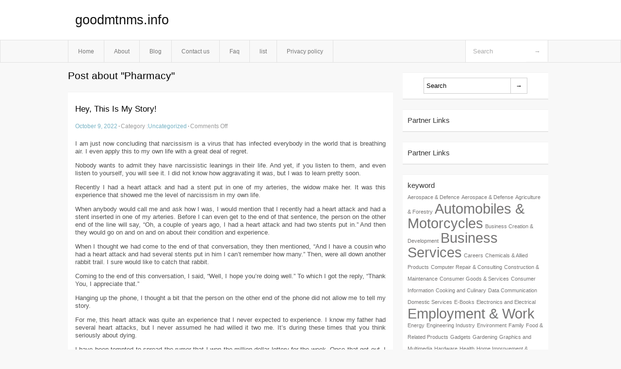

--- FILE ---
content_type: text/html; charset=UTF-8
request_url: https://goodmtnms.info/tag/pharmacy/
body_size: 4409
content:
<!DOCTYPE html PUBLIC "-//W3C//DTD XHTML 1.0 Transitional//EN" "http://www.w3.org/TR/xhtml1/DTD/xhtml1-transitional.dtd">
<html xmlns="http://www.w3.org/1999/xhtml" dir="ltr" lang="en-US">
<head profile="http://gmpg.org/xfn/11">
	<meta http-equiv="Content-Type" content="text/html; charset=UTF-8" />
	<link rel="stylesheet" href="https://goodmtnms.info/wp-content/themes/mx/style.css" type="text/css" media="screen" />
	<link rel="pingback" href="https://goodmtnms.info/xmlrpc.php" />
	<title>Pharmacy &laquo;  goodmtnms.info</title>
	<link rel="start" href="https://goodmtnms.info" title="goodmtnms.info Home" />
	<link rel="alternate" type="application/rss+xml" title="goodmtnms.info &raquo; Feed" href="https://goodmtnms.info/feed/" />
<link rel="alternate" type="application/rss+xml" title="goodmtnms.info &raquo; Comments Feed" href="https://goodmtnms.info/comments/feed/" />
<link rel="alternate" type="application/rss+xml" title="goodmtnms.info &raquo; Pharmacy Tag Feed" href="https://goodmtnms.info/tag/pharmacy/feed/" />
<link rel="EditURI" type="application/rsd+xml" title="RSD" href="https://goodmtnms.info/xmlrpc.php?rsd" />
<link rel="wlwmanifest" type="application/wlwmanifest+xml" href="https://goodmtnms.info/wp-includes/wlwmanifest.xml" /> 
<link rel='index' title='goodmtnms.info' href='https://goodmtnms.info/' />
<meta name="generator" content="WordPress 3.1.3" />
<style type="text/css">        #header {            background:#fff url();        }		.siteName a,.description{color:#111111}    </style></head>
<body class="archive tag tag-pharmacy tag-11">

<div id="header">
		<div class="container">
					<h1 class="siteName">
									<a href="https://goodmtnms.info" title="goodmtnms.info">goodmtnms.info</a>
							</h1>

		</div>
		<div id="globalNavi">
			<div class="container">
					<div class="menu"><ul><li ><a href="https://goodmtnms.info/" title="Home">Home</a></li><li class="page_item page-item-5"><a href="https://goodmtnms.info/about/" title="About">About</a></li><li class="page_item page-item-11"><a href="https://goodmtnms.info/blog/" title="Blog">Blog</a></li><li class="page_item page-item-7"><a href="https://goodmtnms.info/contact-us/" title="Contact us">Contact us</a></li><li class="page_item page-item-9"><a href="https://goodmtnms.info/faq/" title="Faq">Faq</a></li><li class="page_item page-item-50"><a href="https://goodmtnms.info/list/" title="list">list</a></li><li class="page_item page-item-13"><a href="https://goodmtnms.info/privacy-policy/" title="Privacy policy">Privacy policy</a></li></ul></div>
	
				<form method="get" id="searchform" action="https://goodmtnms.info/">
<div>
    <input type="text" name="s" id="s" value="Search" onfocus="if (this.value == 'Search') {this.value = '';}" onblur="if (this.value == '') {this.value = 'Search';}" />
    <input type="submit" id="gs" value="&#8594;"/>
    </div>
</form>			</div>
		</div>		
	</div>
<div class="clear"></div>
<div id="content">
		<div class="clear"></div>



	<div id="main">
		<h1 class="entry-title">Post about  "Pharmacy"</h1>
		<div class="section entry" id="entry18">
						<div class="post">	
				<h2 class="entry-title"><a href="https://goodmtnms.info/hey-this-is-my-story/">Hey, This Is My Story!</a></h2>
				<div class="info">
					<span class="postinfo"><a href="https://goodmtnms.info/hey-this-is-my-story/">October 9, 2022</a><span class="separator">&#183;</span></span>
					<span class="postinfo">Category :<a href="https://goodmtnms.info/category/uncategorized/" title="View all posts in Uncategorized" rel="category tag">Uncategorized</a><span class="separator">&#183;</span></span>
					<span class="postinfo"><span>Comments Off</span></span>
				</div>
				<div class="entry">
										<p>I am just now concluding that narcissism is a virus that has infected everybody in the world that is breathing air. I even apply this to my own life with a great deal of regret.</p>
<p>Nobody wants to admit they have narcissistic leanings in their life. And yet, if you listen to them, and even listen to yourself, you will see it. I did not know how aggravating it was, but I was to learn pretty soon.</p>
<p>Recently I had a heart attack and had a stent put in one of my arteries, the widow make her. It was this experience that showed me the level of narcissism in my own life.</p>
<p>When anybody would call me and ask how I was, I would mention that I recently had a heart attack and had a stent inserted in one of my arteries. Before I can even get to the end of that sentence, the person on the other end of the line will say, &#8220;Oh, a couple of years ago, I had a heart attack and had two stents put in.&#8221; And then they would go on and on and on about their condition and experience.</p>
<p>When I thought we had come to the end of that conversation, they then mentioned, &#8220;And I have a cousin who had a heart attack and had several stents put in him I can&#8217;t remember how many.&#8221; Then, were all down another rabbit trail. I sure would like to catch that rabbit.</p>
<p>Coming to the end of this conversation, I said, &#8220;Well, I hope you&#8217;re doing well.&#8221; To which I got the reply, &#8220;Thank You, I appreciate that.&#8221;</p>
<p>Hanging up the phone, I thought a bit that the person on the other end of the phone did not allow me to tell my story.</p>
<p>For me, this heart attack was quite an experience that I never expected to experience. I know my father had several heart attacks, but I never assumed he had willed it two me. It&#8217;s during these times that you think seriously about dying.</p>
<p>I have been tempted to spread the rumor that I won the million-dollar lottery for the week. Once that got out, I would get all kinds of calls to hear my million dollars&#8217; story. But, of course, I know that they would want to be put on my Christmas list.</p>
<p>The discouraging point is nobody wanted to know the story of my heart attack. My heart attack was an opportunity for them to brag, or so it seemed, about their heart attack or their uncle&#8217;s heart attack or somebody else&#8217;s.</p>
<p>After going through a heart attack why do I want to hear about someone else&#8217;s heart attack and how they got through it.</p>
<p>Of course, that is my narcissism coming to the surface. I want everything to be about me and center on my life. I&#8217;m not sure what to do or how to deal with this narcissistic virus that seems to be penetrating my life.</p>
<p>I don&#8217;t think I will bring this up with my doctor the next time I visit him. I suspect he would send me to his psychology friend, and I certainly don&#8217;t want that kind of examination. I don&#8217;t think I could pass.</p>
<p>The one thing I have learned about this narcissistic virus is that there comes a point where it explodes. I didn&#8217;t know that before, but I found out just recently.</p>
<p>Another friend called and asked about me, and I said I just had a heart attack and had a stent implanted in my artery. Again, before I could get to the end of that sentence, they began explaining how they also had a heart attack several years ago, and they had four stents put in. Then they went on and on about their heart attack and how it changed their life, and what they did to keep from having another one.</p>
<p>I don&#8217;t know what triggered my explosion, but all of a sudden, I heard myself saying, &#8220;Hey, stop right there. This is my heart attack, not yours. This is my story, not yours.&#8221;</p>
<p>Then without hesitating, I went into my story in every detail I could think of at the time. I only wished I had recorded it so I could know what I actually said.</p>
<p>Just before I hung up, the person on the other end said, &#8220;Well, I&#8217;ll be praying for you, and I hope you get better.&#8221; Then there was that infamous &#8220;click.&#8221; And the conversation was over.</p>
<p>I hung up the phone and turned around only to see the Gracious Mistress of the Parsonage staring at me with one of her &#8220;stares,&#8221; and I heard her say, &#8220;What in the world did you just say?&#8221;</p>
<p>At that moment, I knew I was in for some trouble, so I said, &#8220;I&#8217;m not sure; what did I say?&#8221;</p>
<p>I knew she would tell me what I said, so I didn&#8217;t need a recording of it. But I kind of lost control because of that narcissistic virus that has infected me.</p>
<div class="mads-block"></div>					</div>

			</div>
					</div><!-- section entry -->
	<!-- page navi -->
		</div><!-- main -->
	<div id="sidebar">
<ul>
<li id="search-2" class="widget-container widget_search"><form method="get" id="searchform" action="https://goodmtnms.info/">
<div>
    <input type="text" name="s" id="s" value="Search" onfocus="if (this.value == 'Search') {this.value = '';}" onblur="if (this.value == '') {this.value = 'Search';}" />
    <input type="submit" id="gs" value="&#8594;"/>
    </div>
</form></li><li id="execphp-3" class="widget-container widget_execphp"><span class="widgettitle">Partner Links</span>			<div class="execphpwidget"></div>
		</li><li id="execphp-4" class="widget-container widget_execphp"><span class="widgettitle">Partner Links</span>			<div class="execphpwidget"></div>
		</li><li id="tag_cloud-2" class="widget-container widget_tag_cloud"><span class="widgettitle">keyword</span><div class="tagcloud"><a href='https://goodmtnms.info/tag/aerospace-defence/' class='tag-link-5' title='1 topic' style='font-size: 8pt;'>Aerospace &amp; Defence</a>
<a href='https://goodmtnms.info/tag/aerospace-defense/' class='tag-link-12' title='1 topic' style='font-size: 8pt;'>Aerospace &amp; Defense</a>
<a href='https://goodmtnms.info/tag/agriculture-forestry/' class='tag-link-13' title='1 topic' style='font-size: 8pt;'>Agriculture &amp; Forestry</a>
<a href='https://goodmtnms.info/tag/automobiles-motorcycles/' class='tag-link-6' title='2 topics' style='font-size: 22pt;'>Automobiles &amp; Motorcycles</a>
<a href='https://goodmtnms.info/tag/business-creation-development/' class='tag-link-24' title='1 topic' style='font-size: 8pt;'>Business Creation &amp; Development</a>
<a href='https://goodmtnms.info/tag/business-services/' class='tag-link-3' title='2 topics' style='font-size: 22pt;'>Business Services</a>
<a href='https://goodmtnms.info/tag/careers/' class='tag-link-28' title='1 topic' style='font-size: 8pt;'>Careers</a>
<a href='https://goodmtnms.info/tag/chemicals-allied-products/' class='tag-link-14' title='1 topic' style='font-size: 8pt;'>Chemicals &amp; Allied Products</a>
<a href='https://goodmtnms.info/tag/computer-repair-consulting/' class='tag-link-37' title='1 topic' style='font-size: 8pt;'>Computer Repair &amp; Consulting</a>
<a href='https://goodmtnms.info/tag/construction-maintenance/' class='tag-link-15' title='1 topic' style='font-size: 8pt;'>Construction &amp; Maintenance</a>
<a href='https://goodmtnms.info/tag/consumer-goods-services/' class='tag-link-16' title='1 topic' style='font-size: 8pt;'>Consumer Goods &amp; Services</a>
<a href='https://goodmtnms.info/tag/consumer-information/' class='tag-link-30' title='1 topic' style='font-size: 8pt;'>Consumer Information</a>
<a href='https://goodmtnms.info/tag/cooking-and-culinary/' class='tag-link-31' title='1 topic' style='font-size: 8pt;'>Cooking and Culinary</a>
<a href='https://goodmtnms.info/tag/data-communication/' class='tag-link-38' title='1 topic' style='font-size: 8pt;'>Data Communication</a>
<a href='https://goodmtnms.info/tag/domestic-services/' class='tag-link-25' title='1 topic' style='font-size: 8pt;'>Domestic Services</a>
<a href='https://goodmtnms.info/tag/e-books/' class='tag-link-39' title='1 topic' style='font-size: 8pt;'>E-Books</a>
<a href='https://goodmtnms.info/tag/electronics-and-electrical/' class='tag-link-36' title='1 topic' style='font-size: 8pt;'>Electronics and Electrical</a>
<a href='https://goodmtnms.info/tag/employment-work/' class='tag-link-4' title='2 topics' style='font-size: 22pt;'>Employment &amp; Work</a>
<a href='https://goodmtnms.info/tag/energy/' class='tag-link-17' title='1 topic' style='font-size: 8pt;'>Energy</a>
<a href='https://goodmtnms.info/tag/engineering-industry/' class='tag-link-27' title='1 topic' style='font-size: 8pt;'>Engineering Industry</a>
<a href='https://goodmtnms.info/tag/environment/' class='tag-link-18' title='1 topic' style='font-size: 8pt;'>Environment</a>
<a href='https://goodmtnms.info/tag/family/' class='tag-link-32' title='1 topic' style='font-size: 8pt;'>Family</a>
<a href='https://goodmtnms.info/tag/food-related-products/' class='tag-link-19' title='1 topic' style='font-size: 8pt;'>Food &amp; Related Products</a>
<a href='https://goodmtnms.info/tag/gadgets/' class='tag-link-47' title='1 topic' style='font-size: 8pt;'>Gadgets</a>
<a href='https://goodmtnms.info/tag/gardening/' class='tag-link-33' title='1 topic' style='font-size: 8pt;'>Gardening</a>
<a href='https://goodmtnms.info/tag/graphics-and-multimedia/' class='tag-link-40' title='1 topic' style='font-size: 8pt;'>Graphics and Multimedia</a>
<a href='https://goodmtnms.info/tag/hardware/' class='tag-link-41' title='1 topic' style='font-size: 8pt;'>Hardware</a>
<a href='https://goodmtnms.info/tag/health/' class='tag-link-9' title='1 topic' style='font-size: 8pt;'>Health</a>
<a href='https://goodmtnms.info/tag/home-improvement-furniture/' class='tag-link-34' title='1 topic' style='font-size: 8pt;'>Home Improvement &amp; Furniture</a>
<a href='https://goodmtnms.info/tag/industrial-goods-services/' class='tag-link-7' title='2 topics' style='font-size: 22pt;'>Industrial goods &amp; Services</a>
<a href='https://goodmtnms.info/tag/management/' class='tag-link-8' title='2 topics' style='font-size: 22pt;'>Management</a>
<a href='https://goodmtnms.info/tag/medicine/' class='tag-link-10' title='1 topic' style='font-size: 8pt;'>Medicine</a>
<a href='https://goodmtnms.info/tag/mobile-computing/' class='tag-link-42' title='1 topic' style='font-size: 8pt;'>Mobile Computing</a>
<a href='https://goodmtnms.info/tag/pharmacy/' class='tag-link-11' title='1 topic' style='font-size: 8pt;'>Pharmacy</a>
<a href='https://goodmtnms.info/tag/programming/' class='tag-link-43' title='1 topic' style='font-size: 8pt;'>Programming</a>
<a href='https://goodmtnms.info/tag/publishing-printing/' class='tag-link-20' title='1 topic' style='font-size: 8pt;'>Publishing &amp; Printing</a>
<a href='https://goodmtnms.info/tag/real-estate/' class='tag-link-29' title='1 topic' style='font-size: 8pt;'>Real Estate</a>
<a href='https://goodmtnms.info/tag/security/' class='tag-link-35' title='2 topics' style='font-size: 22pt;'>Security</a>
<a href='https://goodmtnms.info/tag/software/' class='tag-link-44' title='1 topic' style='font-size: 8pt;'>Software</a>
<a href='https://goodmtnms.info/tag/systems/' class='tag-link-45' title='1 topic' style='font-size: 8pt;'>Systems</a>
<a href='https://goodmtnms.info/tag/technology/' class='tag-link-46' title='1 topic' style='font-size: 8pt;'>Technology</a>
<a href='https://goodmtnms.info/tag/telecommunications/' class='tag-link-21' title='1 topic' style='font-size: 8pt;'>Telecommunications</a>
<a href='https://goodmtnms.info/tag/textiles-nonwovens/' class='tag-link-22' title='1 topic' style='font-size: 8pt;'>Textiles &amp; Nonwovens</a>
<a href='https://goodmtnms.info/tag/translation-services/' class='tag-link-26' title='1 topic' style='font-size: 8pt;'>Translation Services</a>
<a href='https://goodmtnms.info/tag/transportation-logistics/' class='tag-link-23' title='1 topic' style='font-size: 8pt;'>Transportation &amp; Logistics</a></div>
</li>
</ul>
</div>	<!-- wmm d --></div><!-- content --><div id="footer">		<p class="support">			 <div id="footer">Copyright &copy; 2026 <a href="https://goodmtnms.info" title="goodmtnms.info">goodmtnms.info</a> - All rights reserved<p/></div>
	</p>
</div><script defer src="https://static.cloudflareinsights.com/beacon.min.js/vcd15cbe7772f49c399c6a5babf22c1241717689176015" integrity="sha512-ZpsOmlRQV6y907TI0dKBHq9Md29nnaEIPlkf84rnaERnq6zvWvPUqr2ft8M1aS28oN72PdrCzSjY4U6VaAw1EQ==" data-cf-beacon='{"version":"2024.11.0","token":"3b4920fe165d49fea554a19e33620c0e","r":1,"server_timing":{"name":{"cfCacheStatus":true,"cfEdge":true,"cfExtPri":true,"cfL4":true,"cfOrigin":true,"cfSpeedBrain":true},"location_startswith":null}}' crossorigin="anonymous"></script>
</body>
</html>